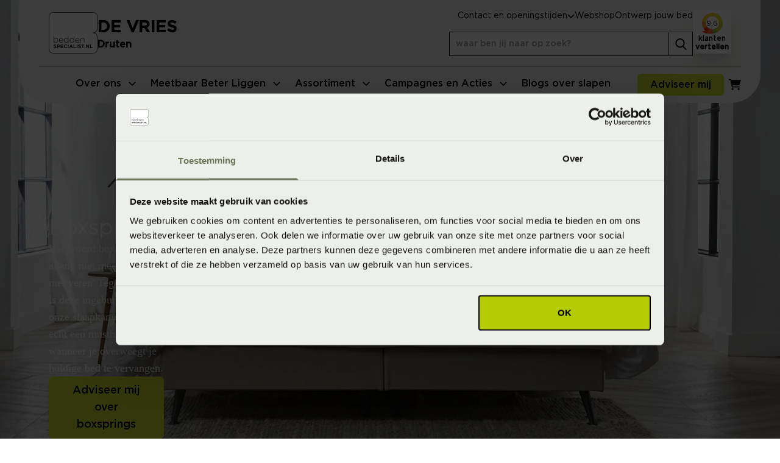

--- FILE ---
content_type: text/html; charset=utf-8
request_url: https://www.beddenspecialist.nl/de-vries/boxsprings/
body_size: 18820
content:
<!DOCTYPE html>
<html lang="nl-nl">
<head>
    
<meta charset="UTF-8">
<meta name="viewport" content="width=device-width, initial-scale=1">
<meta http-equiv="Content-Type" content="text/html; charset=utf-8">
<meta http-equiv="X-UA-Compatible" content="IE=edge">

<!-- Critical resources preconnect -->
    <link rel="preconnect" href="https://api.searchine.net">
    <link rel="preconnect" href="https://cdn.searchine.net">

<title>Een goede Boxspring is essentieel voor een juiste ondersteuning. | Beddenspecialist De Vries Druten</title>
<meta name="description" content="Ontdek onze collectie van hoogwaardige boxsprings voor een perfecte nachtrust. Van luxe tot budgetvriendelijke opties, wij hebben het allemaal in de collectie! | Beddenspecialist De Vries Druten" />
<meta name="robots" content="index, follow" />
<link rel="canonical" href="https://www.beddenspecialist.nl/de-vries/boxsprings/" />

<!-- Social meta tags -->
<meta property="og:title" content="Een goede Boxspring is essentieel voor een juiste ondersteuning. | Beddenspecialist De Vries Druten" />
<meta property="og:description" content="Ontdek onze collectie van hoogwaardige boxsprings voor een perfecte nachtrust. Van luxe tot budgetvriendelijke opties, wij hebben het allemaal in de collectie! | Beddenspecialist De Vries Druten" />
<meta property="og:type" content="website" />
<meta property="og:url" content="https://www.beddenspecialist.nl/de-vries/boxsprings/" />
<meta property="og:image" content="https://www.beddenspecialist.nl/media/k0qdd1i5/beddelicious_galaxy_3.jpg?width=1200&height=630&quality=80&rnd=133918606895300000&rxy=0.5,0.5&ccs=0.1918384038410585,0.0000000000000002333234227227,0.2057107041063195,0&ccl=0.14627818193028888,0.1889878726692592,0.13789072433562666,0.05188546963804965" />
<meta property="og:image:height" content="1200" />
<meta property="og:image:width" content="630" />
<meta property="twitter:image" content="https://www.beddenspecialist.nl/media/k0qdd1i5/beddelicious_galaxy_3.jpg?width=750&height=500&quality=80&rnd=133918606895300000&rxy=0.5,0.5&ccs=0.1918384038410585,0.0000000000000002333234227227,0.2057107041063195,0&ccl=0.14627818193028888,0.1889878726692592,0.13789072433562666,0.05188546963804965" />
<meta name="twitter:card" content="summary" />
<meta name="twitter:title" content="Een goede Boxspring is essentieel voor een juiste ondersteuning. | Beddenspecialist De Vries Druten" />
<meta name="twitter:description" content="Ontdek onze collectie van hoogwaardige boxsprings voor een perfecte nachtrust. Van luxe tot budgetvriendelijke opties, wij hebben het allemaal in de collectie! | Beddenspecialist De Vries Druten" />

<!-- Favicons -->
<link rel="apple-touch-icon" sizes="180x180" href="/apple-touch-icon.png">
<link rel="icon" type="image/png" sizes="32x32" href="/favicon-32x32.png">
<link rel="icon" type="image/png" sizes="16x16" href="/favicon-16x16.png">
<link rel="manifest" href="/site.webmanifest">
<link rel="mask-icon" href="/safari-pinned-tab.svg" color="#5bbad5">
<meta name="msapplication-TileColor" content="#da532c">
<meta name="theme-color" content="#ffffff">

<!-- Fonts preload -->
<link rel="preload" as="font" href="/static/fonts/Gotham-Medium.woff2" type="font/woff2" crossorigin="anonymous" />
<link rel="preload" as="font" href="/static/fonts/Gotham-Thin.woff2" type="font/woff2" crossorigin="anonymous" />
<link rel="preload" as="font" href="/static/fonts/Gotham-Book.woff2" type="font/woff2" crossorigin="anonymous" />

<!-- Preload banner image -->
            <link rel="preload" href="/media/k0qdd1i5/beddelicious_galaxy_3.jpg?quality=80&amp;rnd=133918606895300000&amp;rxy=0.5,0.5&amp;ccs=0.1918384038410585,0.0000000000000002333234227227,0.2057107041063195,0&amp;ccl=0.14627818193028888,0.1889878726692592,0.13789072433562666,0.05188546963804965&width=558&height=420&rmode=crop&format=webp" as="image" media="(max-width: 575px)" fetchpriority="high">
            <link rel="preload" href="/media/k0qdd1i5/beddelicious_galaxy_3.jpg?quality=80&amp;rnd=133918606895300000&amp;rxy=0.5,0.5&amp;ccs=0.1918384038410585,0.0000000000000002333234227227,0.2057107041063195,0&amp;ccl=0.14627818193028888,0.1889878726692592,0.13789072433562666,0.05188546963804965&width=1006&height=750&rmode=crop&format=webp" as="image" media="((min-width: 576px) and (max-width: 1023px))" fetchpriority="high">
            <link rel="preload" href="/media/k0qdd1i5/beddelicious_galaxy_3.jpg?quality=80&amp;rnd=133918606895300000&amp;rxy=0.5,0.5&amp;ccs=0.1918384038410585,0.0000000000000002333234227227,0.2057107041063195,0&amp;ccl=0.14627818193028888,0.1889878726692592,0.13789072433562666,0.05188546963804965&width=1264&height=680&rmode=crop&format=webp" as="image" media="((min-width: 1024px) and (max-width: 1279px))" fetchpriority="high">
            <link rel="preload" href="/media/k0qdd1i5/beddelicious_galaxy_3.jpg?quality=80&amp;rnd=133918606895300000&amp;rxy=0.5,0.5&amp;ccs=0.1918384038410585,0.0000000000000002333234227227,0.2057107041063195,0&amp;ccl=0.14627818193028888,0.1889878726692592,0.13789072433562666,0.05188546963804965&width=1920&height=768&rmode=crop&format=webp" as="image" media="(min-width: 1280px)" fetchpriority="high">

<script src="/static/js/main.js?639014795606328293" defer></script>
<link rel="preload" href="/static/css/main.css?639014795606328293" as="style">
<link rel="stylesheet" href="/static/css/main.css?639014795606328293">

<script>
    window.dataLayer = window.dataLayer || [];
    dataLayer.push({
        'store_name': "De Vries",
        'page_section': "Assortiment",
        'page_type': "CategoryPage",
        'page_url': "/de-vries/boxsprings/",
        'page_name': "Boxsprings",
        'page_path': "/assortiment/boxsprings",
        'utm_campaign': "",
        'utm_source': "",
        'utm_medium': ""
    });
</script>

<!-- Google Tag Manager -->
    <script>
        (function (w, d, s, l, i) {
            w[l] = w[l] || []; w[l].push({
                'gtm.start':
                    new Date().getTime(), event: 'gtm.js'
            }); var f = d.getElementsByTagName(s)[0],
                j = d.createElement(s), dl = l != 'dataLayer' ? '&l=' + l : ''; j.async = true; j.src =
                    'https://www.googletagmanager.com/gtm.js?id=' + i + dl; f.parentNode.insertBefore(j, f);
        })(window, document, 'script', 'dataLayer', 'GTM-58GXSF4');</script>

<!-- Searchine integration -->
    
<script type="application/x-searchine+json">
    {"title":"Een goede Boxspring is essentieel voor een juiste ondersteuning.","description":null,"robots":"index, follow","thumbnail":"https://www.beddenspecialist.nl/media/k0qdd1i5/beddelicious_galaxy_3.jpg?width=200&height=200&quality=80&rnd=133918606895300000&rxy=0.5,0.5&ccs=0.1918384038410585,0.0000000000000002333234227227,0.2057107041063195,0&ccl=0.14627818193028888,0.1889878726692592,0.13789072433562666,0.05188546963804965","customFields":{"Store":"De Vries","Searchine.CustomFields.PageType":"Informatie","Culture":"nl-NL"}}
</script>
    <script type="text/javascript">
        window._sn = window._sn || [];
        window._sn.config = {
            engineid: 'b4dc109e-fcbb-4040-8667-4f4467da1c13',
            apiDomain: 'https://app.searchine.net',
            cdnDomain: 'https://cdn-test.searchine.net',
            debug: false
        };
    </script>

</head>
<body>
            <!-- Google Tag Manager (noscript) -->
        <noscript>
            <iframe src="https://www.googletagmanager.com/ns.html?id=GTM-58GXSF4"
                height="0" width="0" style="display:none;visibility:hidden"></iframe>
        </noscript>
        <!-- End Google Tag Manager (noscript) -->


<div id="navigation" class="relative h-[84px] lg:h-auto lg:fixed inset-x-0 top-0 z-50 font-sans mega-menu-transition"
     x-data="navigation" x-bind="container">
    <nav x-bind="mainNav" class="hidden bg-gray-200 lg:bg-transparent fixed inset-0 lg:inset-auto lg:relative z-20 lg:!flex lg:flex-col ">
        <div class="container p-0 relative lg:hidden">
            <button aria-label="Sluit menu" x-bind="toggle" class="close absolute top-4 right-4 p-2 z-50 text-black rounded-lg hover:bg-attention-50 focus:outline-none focus:ring-2 focus:ring-attention-100">
                <svg class="icon-base">
                    <use href="/static/icons/icons.svg?639014795606328293#close"></use>
                </svg>
            </button>
        </div>
        <div class="overflow-y-auto h-full py-16 px-8 lg:py-0 lg:overflow-y-visible lg:flex lg:flex-col lg:flex lg:flex-col">
            <div class="lg:order-2 bg-gray-200 lg:px-8 lg:w-full 2xl:max-w-[1500px] 2xl:mx-auto lg:sticky lg:top-0 lg:inset-x-0 lg:z-30 lg:rounded-b-6xl mt-16 lg:mt-0"
                 :class="{ 'lg:!rounded-none': isExpanded() }">
                <div class="container p-0 xl:px-4">
                    <div class="lg:flex lg:justify-between lg:items-center lg:justify-start">
                        <div class="mb-6 w-[80%] lg:mb-0 lg:w-full lg:mr-4 xl:mx-8">
                            <ul x-bind="menuList" class="lg:flex lg:justify-center xl:gap-4 m-0">
                                            <li class="flex flex-col lg:border-b-4" x-bind="menuItem" id="menuitem_0" :class="isActive('menuitem_0') ? 'lg:border-attention-500' : 'lg:border-transparent lg:hover:border-attention-500'">
                                                <div class="mega-menu-main">
                                                    <a href="/de-vries/over-ons/" class="mega-menu-main-link lg:!pr-0">Over ons</a>
                                                    <button class="mega-menu-main-button" aria-label="Open menu">
                                                        <svg class="icon-xxs">
                                                            <use href="/static/icons/icons.svg?639014795606328293#chevron-down"></use>
                                                        </svg>
                                                    </button>
                                                </div>
                                                <div class="mega-menu-expand hidden" x-show="isActive('menuitem_0')" x-init="() => { $el.classList.remove('hidden') }">
                                                    <div class="container p-0">
                                                        <div class="mb-5 lg:mb-0 lg:flex lg:gap-4 lg:justify-between lg:border-t-2 lg:border-attention-500 lg:py-4 lg:flex-wrap xl:flex-nowrap">
                                                                <ul class="mb-0 lg:mb-3">
                                                                        <li class="mb-2 lg:mb-0">
                                                                            <a href="/de-vries/over-ons/" class="mega-menu-expand-main-link">Over ons</a>
                                                                        </li>
                                                                        <li class="mb-2 lg:mb-0">
                                                                            <a href="/de-vries/historie/" class="mega-menu-expand-main-link">Historie</a>
                                                                        </li>
                                                                        <li class="mb-2 lg:mb-0">
                                                                            <a href="/de-vries/testkussens/" class="mega-menu-expand-main-link">Testkussens</a>
                                                                        </li>
                                                                        <li class="mb-2 lg:mb-0">
                                                                            <a href="/de-vries/fysiotherapie/" class="mega-menu-expand-main-link">Fysiotherapie</a>
                                                                        </li>
                                                                        <li class="mb-2 lg:mb-0">
                                                                            <a href="/de-vries/maatwerk/" class="mega-menu-expand-main-link">Maatwerk</a>
                                                                        </li>
                                                                        <li class="mb-2 lg:mb-0">
                                                                            <a href="/de-vries/over-ons/ambassadeurs/" class="mega-menu-expand-main-link">Ambassadeurs</a>
                                                                        </li>
                                                                        <li class="mb-2 lg:mb-0">
                                                                            <a href="/de-vries/over-ons/slaapkenniscentrum/" class="mega-menu-expand-main-link">SlaapKennisCentrum</a>
                                                                        </li>
                                                                </ul>
                                                        </div>
                                                    </div>
                                                </div>
                                            </li>
                                            <li class="flex flex-col lg:border-b-4" x-bind="menuItem" id="menuitem_1" :class="isActive('menuitem_1') ? 'lg:border-attention-500' : 'lg:border-transparent lg:hover:border-attention-500'">
                                                <div class="mega-menu-main">
                                                    <a href="/de-vries/meetbaar-beter-liggen/" class="mega-menu-main-link lg:!pr-0">Meetbaar Beter Liggen</a>
                                                    <button class="mega-menu-main-button" aria-label="Open menu">
                                                        <svg class="icon-xxs">
                                                            <use href="/static/icons/icons.svg?639014795606328293#chevron-down"></use>
                                                        </svg>
                                                    </button>
                                                </div>
                                                <div class="mega-menu-expand hidden" x-show="isActive('menuitem_1')" x-init="() => { $el.classList.remove('hidden') }">
                                                    <div class="container p-0">
                                                        <div class="mb-5 lg:mb-0 lg:flex lg:gap-4 lg:justify-between lg:border-t-2 lg:border-attention-500 lg:py-4 lg:flex-wrap xl:flex-nowrap">
                                                                <ul class="mb-0 lg:mb-3">
                                                                        <li class="mb-2 lg:mb-0">
                                                                            <a href="/de-vries/meetbaar-beter-liggen/slaapadvies-op-maat/" class="mega-menu-expand-main-link">Slaapadvies op maat</a>
                                                                                <ul class="hidden lg:block">
                                                                                        <li><a href="/de-vries/meetbaar-beter-liggen/slaapgedrag-thuismeting/" class="mega-menu-expand-link">Slaapgedrag Thuismeting</a></li>
                                                                                        <li><a href="/de-vries/meetbaar-beter-liggen/3d-postuurmeting/" class="mega-menu-expand-link">3D Postuurmeting</a></li>
                                                                                        <li><a href="/de-vries/meetbaar-beter-liggen/slaapfysio/" class="mega-menu-expand-link">Slaapfysio</a></li>
                                                                                        <li><a href="/de-vries/meetbaar-beter-liggen/slaapselfie/" class="mega-menu-expand-link">Slaapselfie</a></li>
                                                                                        <li><a href="/de-vries/meetbaar-beter-liggen/advies-aan-huis/" class="mega-menu-expand-link">Advies aan huis</a></li>
                                                                                        <li><a href="/de-vries/meetbaar-beter-liggen/bedanalyse/" class="mega-menu-expand-link">Bedanalyse</a></li>
                                                                                </ul>
                                                                        </li>
                                                                </ul>
                                                                <ul class="mb-0 lg:mb-3">
                                                                        <li class="mb-2 lg:mb-0">
                                                                            <a href="/de-vries/meetbaar-beter-liggen/online-tools/" class="mega-menu-expand-main-link">Online tools voor een betere nachtrust</a>
                                                                                <ul class="hidden lg:block">
                                                                                        <li><a href="/de-vries/slaapscore/" class="mega-menu-expand-link">Wat is mijn SlaapKwaliteitScore?</a></li>
                                                                                        <li><a href="/de-vries/meetbaar-beter-liggen/welk-matras-past-bij-mij/" class="mega-menu-expand-link">Gebruik de matrassenwijzer</a></li>
                                                                                        <li><a href="/de-vries/ontwerp-jouw-bed/" class="mega-menu-expand-link">Ontwerp jouw bed</a></li>
                                                                                </ul>
                                                                        </li>
                                                                </ul>
                                                                <ul class="mb-0 lg:mb-3">
                                                                        <li class="mb-2 lg:mb-0">
                                                                            <a href="/de-vries/meetbaar-beter-liggen/oplossingen-voor-klachten/" class="mega-menu-expand-main-link">Oplossingen voor klachten</a>
                                                                                <ul class="hidden lg:block">
                                                                                        <li><a href="/de-vries/blogs/4-tips-tegen-nekpijn-na-het-slapen/" class="mega-menu-expand-link">Nekpijn</a></li>
                                                                                        <li><a href="/de-vries/blogs/rugpijn-na-slapen/" class="mega-menu-expand-link">Rugpijn</a></li>
                                                                                        <li><a href="/de-vries/blogs/schouderpijn-na-slapen/" class="mega-menu-expand-link">Schouderklachten</a></li>
                                                                                        <li><a href="/de-vries/blogs/slapende-arm/" class="mega-menu-expand-link">Slapende armen</a></li>
                                                                                        <li><a href="/de-vries/blogs/slaapklimaat/" class="mega-menu-expand-link">Slaapklimaat</a></li>
                                                                                </ul>
                                                                        </li>
                                                                </ul>
                                                                <ul class="mb-0 lg:mb-3">
                                                                </ul>
                                                                <ul class="mb-0 lg:mb-3">
                                                                </ul>
                                                        </div>
                                                    </div>
                                                </div>
                                            </li>
                                            <li class="flex flex-col lg:border-b-4" x-bind="menuItem" id="menuitem_2" :class="isActive('menuitem_2') ? 'lg:border-attention-500' : 'lg:border-transparent lg:hover:border-attention-500'">
                                                <div class="mega-menu-main">
                                                    <a href="/de-vries/assortiment/" class="mega-menu-main-link lg:!pr-0">Assortiment</a>
                                                    <button class="mega-menu-main-button" aria-label="Open menu">
                                                        <svg class="icon-xxs">
                                                            <use href="/static/icons/icons.svg?639014795606328293#chevron-down"></use>
                                                        </svg>
                                                    </button>
                                                </div>
                                                <div class="mega-menu-expand hidden" x-show="isActive('menuitem_2')" x-init="() => { $el.classList.remove('hidden') }">
                                                    <div class="container p-0">
                                                        <div class="mb-5 lg:mb-0 lg:flex lg:gap-4 lg:justify-between lg:border-t-2 lg:border-attention-500 lg:py-4 lg:flex-wrap xl:flex-nowrap">
                                                                <ul class="mb-0 lg:mb-3">
                                                                        <li class="mb-2 lg:mb-0">
                                                                            <a href="/de-vries/boxsprings/" class="mega-menu-expand-main-link">Boxsprings</a>
                                                                                <ul class="hidden lg:block">
                                                                                        <li><a href="/de-vries/elektrisch-verstelbare-boxsprings/" class="mega-menu-expand-link">Elektrisch verstelbare boxsprings</a></li>
                                                                                        <li><a href="/de-vries/instelbare-boxsprings/" class="mega-menu-expand-link">Instelbare boxsprings</a></li>
                                                                                        <li><a href="/de-vries/vlakke-boxsprings/" class="mega-menu-expand-link">Vlakke boxsprings</a></li>
                                                                                        <li><a href="/de-vries/hoog-laag-boxsprings/" class="mega-menu-expand-link">Hoog laag boxsprings</a></li>
                                                                                        <li><a href="/de-vries/ontwerp-jouw-bed/" class="mega-menu-expand-link">Ontwerp jouw bed</a></li>
                                                                                </ul>
                                                                        </li>
                                                                        <li class="mb-2 lg:mb-0">
                                                                            <a href="/de-vries/ledikanten/" class="mega-menu-expand-main-link">Ledikanten</a>
                                                                                <ul class="hidden lg:block">
                                                                                        <li><a href="/de-vries/bedden-met-opbergruimte/" class="mega-menu-expand-link">Bedden met opbergruimte</a></li>
                                                                                        <li><a href="/de-vries/gestoffeerde-bedden/" class="mega-menu-expand-link">Gestoffeerde bedden</a></li>
                                                                                        <li><a href="/de-vries/houten-bedden/" class="mega-menu-expand-link">Houten bedden</a></li>
                                                                                </ul>
                                                                        </li>
                                                                </ul>
                                                                <ul class="mb-0 lg:mb-3">
                                                                        <li class="mb-2 lg:mb-0">
                                                                            <a href="/de-vries/matrassen/" class="mega-menu-expand-main-link">Matrassen</a>
                                                                                <ul class="hidden lg:block">
                                                                                        <li><a href="/de-vries/natuurlatex-matrassen/" class="mega-menu-expand-link">Natuurlatex matrassen</a></li>
                                                                                        <li><a href="/de-vries/pocketvering-matrassen/" class="mega-menu-expand-link">Pocketvering matrassen</a></li>
                                                                                        <li><a href="/de-vries/koudschuim-matrassen/" class="mega-menu-expand-link">Koudschuim matrassen</a></li>
                                                                                        <li><a href="/de-vries/instelbare-matrassen/" class="mega-menu-expand-link">Instelbare matrassen</a></li>
                                                                                        <li><a href="/de-vries/latex-matrassen/" class="mega-menu-expand-link">Latex matrassen</a></li>
                                                                                        <li><a href="/de-vries/traagschuim-matrassen/" class="mega-menu-expand-link">Traagschuim matrassen</a></li>
                                                                                        <li><a href="/de-vries/topmatrassen/" class="mega-menu-expand-link">Topmatrassen</a></li>
                                                                                </ul>
                                                                        </li>
                                                                </ul>
                                                                <ul class="mb-0 lg:mb-3">
                                                                        <li class="mb-2 lg:mb-0">
                                                                            <a href="/de-vries/bedbodems/" class="mega-menu-expand-main-link">Bedbodems</a>
                                                                                <ul class="hidden lg:block">
                                                                                        <li><a href="/de-vries/boxsprings/" class="mega-menu-expand-link">Boxsprings</a></li>
                                                                                        <li><a href="/de-vries/instelbare-bodems/" class="mega-menu-expand-link">Instelbare bodems</a></li>
                                                                                        <li><a href="/de-vries/lattenbodems/" class="mega-menu-expand-link">Lattenbodems</a></li>
                                                                                </ul>
                                                                        </li>
                                                                        <li class="mb-2 lg:mb-0">
                                                                            <a href="/de-vries/beddengoed/" class="mega-menu-expand-main-link">Beddengoed</a>
                                                                                <ul class="hidden lg:block">
                                                                                        <li><a href="/de-vries/hoeslakens/" class="mega-menu-expand-link">Hoeslakens</a></li>
                                                                                        <li><a href="/de-vries/dekbedovertrekken/" class="mega-menu-expand-link">Dekbedovertrekken</a></li>
                                                                                        <li><a href="/de-vries/matrasbeschermers/" class="mega-menu-expand-link">Matrasbeschermers</a></li>
                                                                                        <li><a href="/de-vries/kussenslopen/" class="mega-menu-expand-link">Kussenslopen</a></li>
                                                                                </ul>
                                                                        </li>
                                                                </ul>
                                                                <ul class="mb-0 lg:mb-3">
                                                                        <li class="mb-2 lg:mb-0">
                                                                            <a href="/de-vries/dekbedden/" class="mega-menu-expand-main-link">Dekbedden</a>
                                                                        </li>
                                                                        <li class="mb-2 lg:mb-0">
                                                                            <a href="/de-vries/kussens/" class="mega-menu-expand-main-link">Kussens</a>
                                                                        </li>
                                                                        <li class="mb-2 lg:mb-0">
                                                                            <a href="/de-vries/badtextiel/" class="mega-menu-expand-main-link">Badtextiel</a>
                                                                        </li>
                                                                        <li class="mb-2 lg:mb-0">
                                                                            <a href="/de-vries/accessoires/" class="mega-menu-expand-main-link">Accessoires</a>
                                                                        </li>
                                                                </ul>
                                                                <ul class="mb-0 lg:mb-3">
                                                                        <li class="mb-2 lg:mb-0">
                                                                            <a href="/de-vries/merken/" class="mega-menu-expand-main-link">Onze merken</a>
                                                                                <ul class="hidden lg:block">
                                                                                        <li><a href="/de-vries/merken/beddelicious/" class="mega-menu-expand-link">Beddelicious</a></li>
                                                                                        <li><a href="/de-vries/merken/ledorm/" class="mega-menu-expand-link">LeDorm</a></li>
                                                                                        <li><a href="/de-vries/merken/slp-collection/" class="mega-menu-expand-link">SLP Collection</a></li>
                                                                                        <li><a href="/de-vries/merken/roewa/" class="mega-menu-expand-link">R&#xF6;wa</a></li>
                                                                                        <li><a href="/de-vries/merken/hasena/" class="mega-menu-expand-link">Hasena</a></li>
                                                                                        <li><a href="/de-vries/merken/vandyck/" class="mega-menu-expand-link">Vandyck</a></li>
                                                                                        <li><a href="/de-vries/merken/" class="mega-menu-expand-link">Bekijk alle merken</a></li>
                                                                                </ul>
                                                                        </li>
                                                                </ul>
                                                        </div>
                                                    </div>
                                                </div>
                                            </li>
                                            <li class="flex flex-col lg:border-b-4" x-bind="menuItem" id="menuitem_3" :class="isActive('menuitem_3') ? 'lg:border-attention-500' : 'lg:border-transparent lg:hover:border-attention-500'">
                                                <div class="mega-menu-main">
                                                    <a href="/de-vries/campagnes-en-acties/" class="mega-menu-main-link lg:!pr-0">Campagnes en Acties</a>
                                                    <button class="mega-menu-main-button" aria-label="Open menu">
                                                        <svg class="icon-xxs">
                                                            <use href="/static/icons/icons.svg?639014795606328293#chevron-down"></use>
                                                        </svg>
                                                    </button>
                                                </div>
                                                <div class="mega-menu-expand hidden" x-show="isActive('menuitem_3')" x-init="() => { $el.classList.remove('hidden') }">
                                                    <div class="container p-0">
                                                        <div class="mb-5 lg:mb-0 lg:flex lg:gap-4 lg:justify-between lg:border-t-2 lg:border-attention-500 lg:py-4 lg:flex-wrap xl:flex-nowrap">
                                                                <ul class="mb-0 lg:mb-3">
                                                                        <li class="mb-2 lg:mb-0">
                                                                            <a href="/de-vries/outlet/" class="mega-menu-expand-main-link">Outlet</a>
                                                                        </li>
                                                                        <li class="mb-2 lg:mb-0">
                                                                            <a href="/de-vries/webshop-sale/" class="mega-menu-expand-main-link">Webshop Sale</a>
                                                                        </li>
                                                                        <li class="mb-2 lg:mb-0">
                                                                            <a href="/de-vries/folders-brochures/" class="mega-menu-expand-main-link">Folders &amp; Brochures</a>
                                                                        </li>
                                                                </ul>
                                                                <ul class="mb-0 lg:mb-3">
                                                                </ul>
                                                        </div>
                                                    </div>
                                                </div>
                                            </li>
                                            <li class=" lg:border-b-4 lg:border-transparent lg:hover:border-attention-500"><div class="mega-menu-main"><a href="/de-vries/blogs/" class="mega-menu-main-link">Blogs over slapen</a></div></li>
                            </ul>
                        </div>
                        <div>
                            <ul class="flex gap-4 mb-6 lg:mb-0">
                                    <li class="flex">
                                        
        <button class="block max-w-[175px] text-ellipsis overflow-hidden whitespace-nowrap button-attention" title="Adviseer mij" x-data="ajax()" x-bind="trigger" x-on:click="$dispatch('slideover-open')" data-href="/de-vries/render-component?RefId=1572&PageId=b44d9694-21bd-4554-bf46-7223b0e56f01&cn=ConversionFlow" data-target="#slideOverPlaceholder" data-track-action='Clicked' data-track-category='Appointment' data-track-event='click' data-track-label='General' data-track-value='0' data-track-datalayer='null'>
            Adviseer mij
        </button>

                                    </li>
                                <li class="hidden lg:flex">
                                    
<a href="/de-vries/winkelwagen/" class=" cart relative inline-flex items-center p-2 text-sm text-black rounded-lg hover:bg-attention-50 focus:outline-none focus:ring-2 focus:ring-attention-100">
    <span class="sr-only">Winkelwagen</span>
    <span class="absolute bottom-0 right-0 rounded-full leading-5 tracking-tighter w-5 h-5 text-xs flex justify-center content-center bg-info-default "
          x-data="shoppingCartIcon(0, ['ajax:afterFetch', 'productDetail:afterFetch'], 'sleeptrade.cart')"
          x-show="itemCount > 0" x-text="itemCount"></span>
    <svg class="icon-sm shrink-0">
        <use href="/static/icons/icons.svg?639014795606328293#shopping-cart"></use>
    </svg>
</a>
                                </li>
                            </ul>
                        </div>
                    </div>
                </div>
            </div>
            <div class="lg:order-1  bg-gray-200 lg:px-8 lg:w-full 2xl:max-w-[1500px] 2xl:mx-auto lg:relative z-40">
                <div class="container p-0 lg:p-4 lg:border-attention-500 lg:border-b">
                    <div class="flex justify-between items-center">
                        <a href="/de-vries/" class="logo hidden lg:flex gap-4">
                            <img width="80" height="68" src="/static/images/beddenspecialist.svg" alt="beddenspecialist.nl" class="w-[80px]" />
                                <span class="flex flex-col justify-end pb-[3px]">
                                    <span class="font-sans font-bold uppercase lg:text-[1.25rem] lg:leading-7 xl:text-[1.7rem] xl:leading-8">De Vries</span>
                                    <span class="font-sans font-bold">Druten</span>
                                </span>
                        </a>
                        <div class="flex flex-col items-start lg:flex-row lg:gap-8 xl:gap-16">
                            <div class="lg:flex lg:flex-col">
                                    <ul class="m-0 lg:gap-8 lg:flex lg:justify-end">
                                        <li x-data="openingHours()" class="relative mb-6 lg:mb-0 text-sm">
                                            <button x-bind="togglePanel" class="js--toggle-button button font-base lg:rounded-none lg:p-0 lg:text-sm lg:border-0 lg:!bg-transparent lg:!text-black">
                                                <span>Contact en openingstijden</span>
                                                <svg class="icon-base lg:hidden">
                                                    <use href="/static/icons/icons.svg?639014795606328293#arrow-right-long"></use>
                                                </svg>
                                                <svg x-bind="toggleArrow" class="hidden icon-xxs transition-transform lg:block">
                                                    <use href="/static/icons/icons.svg?639014795606328293#chevron-down"></use>
                                                </svg>
                                            </button>
                                            <div x-bind="toggleVisibility" class="hidden js--toggle-panel p-4 lg:p-8 bg-gray-200 font-serif text-base fixed z-50 inset-0 lg:left-auto lg:right-auto lg:bottom-auto lg:top-[80px] lg:w-[600px] lg:rounded-b-6xl lg:drop-shadow-xl lg:bg-white">
                                                <button x-on:click="closePanel()" class="absolute right-6 top-6 lg:hidden">
                                                    <svg class="icon-base">
                                                        <use href="/static/icons/icons.svg?639014795606328293#close"></use>
                                                    </svg>
                                                </button>
                                                <div>
        <div class="w-full">
            <div class="h4 uppercase m-0">De Vries</div>
            <p class="relative inline-block after:flex after:h-0 after:w-4/5 after:border after:border-attention-500">Druten</p>
        </div>
        <div class="md:flex md:justify-between md:gap-4">
            <div class="pb-5 border-b-2 border-attention-500 md:pb-0 md:border-0">
                <p class="m-0">
                    Markt 1C<br />
                    6651 BC Druten
                </p>
                    <a class="block" href="tel:0487-525978" data-track-action='Converted' data-track-category='Call' data-track-event='click' data-track-label='0487-525978' data-track-value='0' data-track-datalayer='null'>
                        <span>T:</span>
                        <span class="underline">0487-525978</span>
                    </a>
                    <a class="block" href="mailto:devries@beddenspecialist.nl" data-track-action='Converted' data-track-category='Mail' data-track-event='click' data-track-label='devries@beddenspecialist.nl' data-track-value='0' data-track-datalayer='null'>
                        <span>E:</span>
                        <span class="underline">devries@beddenspecialist.nl</span>
                    </a>
                <div class="flex gap-3 mt-3 mb-5">
                        <button x-data="ajax()" x-bind="trigger" x-on:click="$dispatch('slideover-open')" data-href="/de-vries/render-component?RefId=5337&PageId=b44d9694-21bd-4554-bf46-7223b0e56f01&cn=ConversionFlow" data-target="#slideOverPlaceholder" data-track-action='Clicked' data-track-category='Contact' data-track-event='click' data-track-label='General' data-track-value='0' data-track-datalayer='null' title="Neem contact met ons op"
                        class="flex w-16 h-16 flex-col justify-center items-center bg-gray-200 text-attention-500 block">
                            <svg class="icon-sm">
                                <use href="/static/icons/icons.svg?639014795606328293#envelope"></use>
                            </svg>
                            Contact
                        </button>
                        <a data-track-action='Converted' data-track-category='Call' data-track-event='click' data-track-label='0487-525978' data-track-value='0' data-track-datalayer='null' href="tel:0487-525978" class="flex w-16 h-16 flex-col justify-center items-center bg-gray-200 text-attention-500 block">
                            <svg class="icon-sm">
                                <use href="/static/icons/icons.svg?639014795606328293#phone"></use>
                            </svg>
                            Bel ons
                        </a>
                        <a data-track-action='Converted' data-track-category='Route' data-track-event='click' data-track-label='' data-track-value='0' data-track-datalayer='null' href="https://www.google.com/maps/dir//De&#x2B;Vries%2cMarkt&#x2B;1C%2c6651&#x2B;BC%2cDruten" target="_blank" class="flex w-16 h-16 flex-col justify-center items-center bg-gray-200 text-attention-500 block">
                            <svg class="icon-sm">
                                <use href="/static/icons/icons.svg?639014795606328293#map-pin"></use>
                            </svg>
                            Route
                        </a>
                </div>
                <ul class="arrow-list text-sm">
                    <li class="!mb-0">
                        <a href="/de-vries/winkels/" target="" class="underline">Bekijk alle winkels</a>
                    </li>
                    <li class="!mb-0">
                        <a href="/" target="" class="underline">
                            Ga naar homepage beddenspecialist.nl
                        </a>
                    </li>
                </ul>
            </div>
            <div class="shrink-0 mt-5 md:mt-0">
                <div class="py-4 px-4 bg-primary-100">Buiten openingstijden open op afspraak.</div>
                <div class="py-4 px-4 bg-primary-50 rounded-b-3xl">
                        <div>
                            <span class="inline-block w-28">Maandag</span>
                                <span>Gesloten</span>
                        </div>
                        <div>
                            <span class="inline-block w-28">Dinsdag</span>
                                    <span>9:30 - 18:00</span>
                        </div>
                        <div>
                            <span class="inline-block w-28">Woensdag</span>
                                    <span>9:30 - 18:00</span>
                        </div>
                        <div>
                            <span class="inline-block w-28">Donderdag</span>
                                    <span>9:30 - 18:00</span>
                        </div>
                        <div>
                            <span class="inline-block w-28">Vrijdag</span>
                                    <span>9:30 - 20:00</span>
                        </div>
                        <div>
                            <span class="inline-block w-28">Zaterdag</span>
                                    <span>9:30 - 17:00</span>
                        </div>
                        <div>
                            <span class="inline-block w-28">Zondag</span>
                                <span>Gesloten</span>
                        </div>
                </div>
            </div>
        </div>
</div>
                                            </div>
                                        </li>
                                            <li class="mb-2 lg:mb-0 text-sm">
                                                <a href="/de-vries/webshop/" class="font-base">
                                                    Webshop
                                                </a>
                                            </li>
                                            <li class="mb-2 lg:mb-0 text-sm">
                                                <a href="/de-vries/ontwerp-jouw-bed/" class="font-base">
                                                    Ontwerp jouw bed
                                                </a>
                                            </li>
                                    </ul>
                                    <div id="snsearch" class="snsearch hidden lg:block lg:mt-4 px-8 lg:px-0 h-[40px]" style="width: 100%;">
                                        <form class="searchform container p-0" novalidate="novalidate" action="/de-vries/zoeken/" method="get" autocomplete="off"></form>
                                    </div>
                            </div>
                                <a class="transition-colors sm:hidden lg:block hover:text-attention-100" target="_blank" href="https://www.klantenvertellen.nl/reviews/1066795/beddenspecialist_de_vries_druten">
                                    <div class="bg-white shadow-xl flex flex-col items-center gap-1 p-1">
                                        <div class="relative">
                                            <img src="/static/images/rating-background.svg" class="shrink-0 w-9 h-9" alt="Klanten beoordelen de Beddenspecialist met een 9,6">
                                            <span class="absolute top-0 bottom-0 left-0 right-0 flex justify-center items-center font-base text-xs">9,6</span>
                                        </div>
                                        <div class="text-xs text-center w-min leading-[14px]">
                                            klanten
                                            <strong>vertellen</strong>
                                        </div>
                                    </div>
                                </a>
                        </div>
                    </div>
                </div>
            </div>
        </div>
    </nav>
    <div class="h-[84px] lg:hidden"></div>
    <nav id="mobileNav" class="h-[84px] bg-gray-200 fixed inset-x-0 top-0 lg:hidden z-10">
        <div class="container p-4">
            <div class="flex justify-between items-center">
                <a href="/de-vries/" class="logo flex gap-3">
                    <img width="60" height="50" src="/static/images/beddenspecialist.svg" alt="beddenspecialist.nl" class="w-[60px]" />
                        <span class="flex flex-col justify-end pb-[2px]">
                            <span class="font-sans font-bold uppercase leading-5 sm:text-xl">De Vries</span>
                            <span class="font-sans font-bold text-sm">Druten</span>
                        </span>
                </a>
                <div>
                    <ul class="flex gap-2 m-0">
                            <li class="shrink-0 hidden sm:block">
                                <a class="p-0.5 flex items-center gap-2 rounded-lg hover:bg-attention-50 focus:outline-none focus:ring-2 focus:ring-attention-100 group" target="_blank" href="https://www.klantenvertellen.nl/reviews/1066795/beddenspecialist_de_vries_druten">
                                    <div class="relative">
                                        <img src="/static/images/rating-background.svg" class="shrink-0 w-9 h-9 relative z-10" alt="Klanten beoordelen de Beddenspecialist met een 9,6">
                                        <span class="absolute top-0 bottom-0 left-0 right-0 flex justify-center items-center font-base text-xs bg-white m-1 rounded-full">9,6</span>
                                    </div>
                                    <div class="text-xs w-min leading-[14px]">
                                        klanten
                                        <strong>vertellen</strong>
                                    </div>
                                </a>
                            </li>
                        <li>
                            
<a href="/de-vries/winkelwagen/" class="h-full w-[40px] cart relative inline-flex items-center p-2 text-sm text-black rounded-lg hover:bg-attention-50 focus:outline-none focus:ring-2 focus:ring-attention-100">
    <span class="sr-only">Winkelwagen</span>
    <span class="absolute bottom-0 right-0 rounded-full leading-5 tracking-tighter w-5 h-5 text-xs flex justify-center content-center bg-info-default "
          x-data="shoppingCartIcon(0, ['ajax:afterFetch', 'productDetail:afterFetch'], 'sleeptrade.cart')"
          x-show="itemCount > 0" x-text="itemCount"></span>
    <svg class="icon-sm shrink-0">
        <use href="/static/icons/icons.svg?639014795606328293#shopping-cart"></use>
    </svg>
</a>
                        </li>
                        <li>
                            <button x-bind="toggle"
                                    type="button"
                                    aria-label="Open menu"
                                    class="hamburger inline-flex items-center p-2 text-sm text-black rounded-lg hover:bg-attention-50 focus:outline-none focus:ring-2 focus:ring-attention-100">
                                <svg class="icon-base">
                                    <use href="/static/icons/icons.svg?639014795606328293#hamburger"></use>
                                </svg>
                            </button>
                        </li>
                    </ul>
                </div>
            </div>
        </div>
    </nav>
</div>
<div class="detail-banner relative z-20">
        <img class="relative aspect-4/3 w-full block object-cover bg-gray-50 mx-auto lg:h-[680px] xl:h-[768px] 2xl:max-w-[1920px]"
             fetchpriority="high"
             srcset="/media/k0qdd1i5/beddelicious_galaxy_3.jpg?quality=80&amp;rnd=133918606895300000&amp;rxy=0.5,0.5&amp;ccs=0.1918384038410585,0.0000000000000002333234227227,0.2057107041063195,0&amp;ccl=0.14627818193028888,0.1889878726692592,0.13789072433562666,0.05188546963804965&amp;width=558&amp;height=420&amp;rmode=crop&amp;format=webp 558w, /media/k0qdd1i5/beddelicious_galaxy_3.jpg?quality=80&amp;rnd=133918606895300000&amp;rxy=0.5,0.5&amp;ccs=0.1918384038410585,0.0000000000000002333234227227,0.2057107041063195,0&amp;ccl=0.14627818193028888,0.1889878726692592,0.13789072433562666,0.05188546963804965&amp;width=1006&amp;height=750&amp;rmode=crop&amp;format=webp 1006w, /media/k0qdd1i5/beddelicious_galaxy_3.jpg?quality=80&amp;rnd=133918606895300000&amp;rxy=0.5,0.5&amp;ccs=0.1918384038410585,0.0000000000000002333234227227,0.2057107041063195,0&amp;ccl=0.14627818193028888,0.1889878726692592,0.13789072433562666,0.05188546963804965&amp;width=1264&amp;height=680&amp;rmode=crop&amp;format=webp 1264w, /media/k0qdd1i5/beddelicious_galaxy_3.jpg?quality=80&amp;rnd=133918606895300000&amp;rxy=0.5,0.5&amp;ccs=0.1918384038410585,0.0000000000000002333234227227,0.2057107041063195,0&amp;ccl=0.14627818193028888,0.1889878726692592,0.13789072433562666,0.05188546963804965&amp;width=1920&amp;height=768&amp;rmode=crop&amp;format=webp 1280w"
             sizes="(max-width: 575px) 558px, ((min-width: 576px) and (max-width: 1023px)) 1006px, ((min-width: 1024px) and (max-width: 1279px)) 1264px, (min-width: 1280px) 1280px"
             src="/media/k0qdd1i5/beddelicious_galaxy_3.jpg?quality=80&amp;rnd=133918606895300000&amp;rxy=0.5,0.5&amp;ccs=0.1918384038410585,0.0000000000000002333234227227,0.2057107041063195,0&amp;ccl=0.14627818193028888,0.1889878726692592,0.13789072433562666,0.05188546963804965&width=1920&height=768&rmode=crop&format=webp"
             alt="Beddelicious Galaxy 3" />

        <div class="2xl:max-w-[1500px] mx-auto relative">
            <div class="relative z-20 lg:absolute lg:inset-0 mx-2 lg:mt-auto lg:mx-8 lg:flex lg:justify-end">
                <div class="-mt-8 lg:mt-0 relative lg:max-w-xl lg:absolute lg:bottom-0 lg:left-0">
                    <div class="bg-attention-500 lg:opacity-80 absolute inset-0 z-10 rounded-3xl rounded-bl-none lg:rounded-none lg:rounded-tr-6xl  shadow-subtle"></div>
                    <div class="container py-8 lg:p-12 relative z-20 text-white flex flex-col items-start gap-4 lg:gap-6">
                            <h1 class="remove-line !m-0 font-heading text-3xl lg:text-4xl font-medium tracking-tight">Boxsprings</h1>
                            <p class="text-lg m-0">Het woord boxspring is allang niet meer een &#x27;box met veren&#x27;  Tegenwoordig is deze ingeburgerd in onze slaapkamer en is het echt een musthave wanneer je overweegt je huidige bed te vervangen. &#xA;</p>
                        
        <button class="mt-auto py-2 px-4 md:px-8 lg:text-lg shadow button-attention" title="Adviseer mij over boxsprings" x-data="ajax()" x-bind="trigger" x-on:click="$dispatch('slideover-open')" data-href="/de-vries/render-component?RefId=1572&PageId=b44d9694-21bd-4554-bf46-7223b0e56f01&cn=ConversionFlow" data-target="#slideOverPlaceholder" data-track-action='Clicked' data-track-category='Appointment' data-track-event='click' data-track-label='General' data-track-value='0' data-track-datalayer='null'>
            Adviseer mij over boxsprings
        </button>

                    </div>
                </div>
            </div>
        </div>
</div>

<div x-data="anchorNavigation">
    <div x-bind="placeholder"></div>
    <div class="lg:mx-8 lg:rounded-b-6xl font-sans top-0 left-0 top-0 right-0 bg-gray-200 z-40 2xl:max-w-[1500px] 2xl:mx-auto" x-bind="anchor">
        <div class="bg-gray-50 lg:rounded-b-6xl p-4 lg:px-8 lg:py-6">
            <div class="container">
                <button class="flex items-center lg:hidden" x-bind="toggle">
                    <span class="text-sm pr-4">Snel naar </span>
                    <svg :class="{ 'rotate-180': open }" class="icon-xxs transition-transform">
                        <use href="/static/icons/icons.svg?639014795606328293#chevron-down"></use>
                    </svg>
                </button>
                <ul x-show="open" x-cloak class="lg:!flex gap-8 m-0">
                        <li class="text-sm mt-2 lg:mt-0"><a x-bind="link" href="#referentie-producten">Producten</a></li>
                        <li class="text-sm mt-2 lg:mt-0"><a x-bind="link" href="#referentie-onze-boxsprings">Onze boxsprings</a></li>
                        <li class="text-sm mt-2 lg:mt-0"><a x-bind="link" href="#referentie-type-boxsprings">Type boxsprings</a></li>
                        <li class="text-sm mt-2 lg:mt-0"><a x-bind="link" href="#referentie-voordelen">Voordelen</a></li>
                </ul>
            </div>
        </div>
    </div>
</div>

    

<div class="content-wrapper overflow-x-hidden js--index-navigation">
                    <section id="referentie-producten" class="content-row bg-blank">
            <div class="container relative">
                <form x-data="ajax('/de-vries/render-component?PageId=b44d9694-21bd-4554-bf46-7223b0e56f01&CategoryId=aa5b5250-2636-45ba-9780-b630f1e7a647&cn=ProductOverview', true)" x-bind="form" action="/de-vries/render-component?PageId=b44d9694-21bd-4554-bf46-7223b0e56f01&CategoryId=aa5b5250-2636-45ba-9780-b630f1e7a647&cn=ProductOverview" method="post"></form>
            </div>
        </section>


<section class="content-row bg-cta !py-6 md:!py-8 bg-blank">
    <div class="container relative before:top-4 before:-bottom-6 before:left-auto before:right-12 before:block before:absolute before:border before:rounded-3xl before:w-[150%] before:border-primary-200 before:pointer-events-none">
        <div class="relative z-30 lg:max-w-3xl lg:mx-auto">
            <div class="umbraco-rte max-w-[calc(100%-75px)] lg:max-w-none">
                    <div class="h2 mt-0 remove-line inline-block px-2 -mx-2 md:px-4 md:-mx-4 bg-white">Ontwerp je eigen droombed</div>
                    <p>Droom jij ook van het perfecte bed dat niet alleen super comfortabel is, maar ook helemaal past bij jouw eigen stijl? Bij onze beddenspecialist heb je nu de kans om je eigen droombed te ontwerpen!</p>
            </div>
            <div class="mt-4">
                
        <a title="Start met ontwerpen" class=" button"  href="/de-vries/ontwerp-jouw-bed/" target="_self"  >
            Start met ontwerpen
        </a>

            </div>
        </div>
    </div>
</section>        

    <section id="referentie-onze-boxsprings" class="content-row bg-tertiary-50 bg-light">
        <div class="container">
            <div class="max-w-3xl mx-auto">
                <div class="umbraco-rte"><h2>De beste boxsprings voor de beste nachtrust</h2>
<p>Als we de term 'boxspring' gebruiken dan wordt hier doorgaans een totaal bed mee bedoeld (bodem, matrassen, hoofdbord en poten) die extra comfortabel en luxe is en uitstraalt. Officieel is de 'boxspring' de basis van een set. Het deel waar de poten onder bevestigd worden. Het onderstel als het ware. Daar bovenop komen de matrassen. Wanneer deze twee goed op elkaar zijn afgesteld, heb je een slaapoplossing die perfect aansluit op jouw lijf en slaaphouding.</p>
<p><strong>Wist je dat:</strong><br />Er veel verschil zit in de kwaliteit van boxsprings? Bij ons zal een boxspring altijd iets extra's toevoegen doordat de box gevuld is met luxe, comfortabele pocketveren en/of bijvoorbeeld latex. Alleen een houten bak met poten zal je bij ons niet vinden.</p></div>
                
            </div>
        </div>
    </section>
<section id="referentie-type-boxsprings" class="content-row bg-blank">
    <div  class="container grid md:grid-cols-2 gap-y-4 gap-x-10">
        <div class="w-full max-w-3xl mx-auto md:order-2">
            <div class="umbraco-rte">
<h2>Type boxsprings</h2>
<p>Standaard is een boxspring vlak met een voor gedefinieerd verenpakket met een keuze in diverse comfort niveaus, kwaliteiten, hoofd- en voetborden, pootjes en meubelstoffen. </p>
<p>Naast het comfort kan je bij een boxspring ook kiezen voor de volgende varianten:</p>
<p><strong>Elektrische boxspring:</strong> kies je voor het comfort van een elektrische boxspring dan profiteer je van het gemak van comfortabel lezen of tv kijken in bed, eenvoudig het bed opmaken, een comfortabele slaappositie vinden of goed onder het bed kunnen schoonmaken. </p>
<p> </p>            </div>
            
        </div>
            <div class="image-border image-border--left md:order-1 ">
                    <div class="relative rounded-3xl lg:rounded-6xl rounded-br-none lg:rounded-br-none aspect-4/3 shadow-subtle overflow-hidden z-10">
                        <img loading="lazy" width="576" height="324" x-data="imageresponsive('/media/pzxgmhd1/_z7a1666.jpg?quality=80&amp;rnd=133196482022200000&amp;rxy=0.5,0.5')" x-bind="image" alt="" data-alt="model_2021_Z7A1666" class="block bg-gray-50 w-full h-full object-cover transition-transform lg:group-hover:scale-105" />
                    </div>
            </div>
    </div>
</section>
    <section class="content-row bg-tertiary-50 bg-light">
        <div class="container">
            <div class="max-w-3xl mx-auto">
                <div class="umbraco-rte"><h2 data-start="409" data-end="461">Wat maakt een boxspring zo comfortabel?</h2>
<p data-start="463" data-end="850">Een boxspring biedt een unieke combinatie van comfort, ondersteuning en luxe uitstraling. Waar een traditioneel bed bestaat uit een lattenbodem en matras, is een boxspring opgebouwd uit meerdere lagen: een verende box (de basis), een matras en vaak een topmatras. Die opbouw zorgt voor een uitstekende drukverdeling en ventilatie, waardoor je lichaam ’s nachts optimaal kan herstellen.</p>
<p data-start="852" data-end="1204">Bij Beddenspecialist De Vries vind je boxsprings in alle maten en stijlen. Kies uit eenpersoons- of tweepersoonsboxsprings, elektrisch verstelbare uitvoeringen of complete boxspringcombinaties met hoofdbord en opbergruimte. Wij werken uitsluitend met kwaliteitsmerken en materialen die jarenlang slaapcomfort garanderen.</p>
<p data-start="1206" data-end="1519">Twijfel je welke boxspring bij jou past? Let bij je keuze op de stevigheid van de matras, de hoogte van het bed en het type topmatras dat aansluit bij jouw slaaphouding. Onze specialisten helpen je graag met persoonlijk advies, zodat jij elke nacht geniet van de juiste ondersteuning en een heerlijke nachtrust.</p></div>
                
            </div>
        </div>
    </section>

    <section class="content-row bg-blank">
        <div class="container">
            <div class="max-w-3xl mx-auto">
                <div class="umbraco-rte"><h2>Instelbare en inzetboxspring: verschillen en voordelen</h2>
<p><strong>Instelbare boxspring:</strong> een standaard boxspring heeft een niet verwisselbare kern van pocket- of bonellveren. Bij een instelbare boxspring kan je iedere zone afzonderlijk indelen, waardoor de boxspring nog beter bij jou past.</p>
<p><strong>Inzet boxspring</strong>: een inzet boxspring is bedoeld om te plaatsen in een ledikant. Je kunt hier kiezen voor een vlakke of een elektrisch verstelbare boxspring. Zo heb je het comfort van een boxspring met de uitstraling van een mooi (houten) ledikant.</p></div>
                
            </div>
        </div>
    </section>
<section id="referentie-voordelen" class="content-row bg-tertiary-50 bg-light">
    <div  class="container grid md:grid-cols-2 gap-y-4 gap-x-10">
        <div class="w-full max-w-3xl mx-auto">
            <div class="umbraco-rte">
<h2>Voordelen van onze boxsprings</h2>
<ul>
<li>Instelbaar op persoonlijke wensen</li>
<li>Diverse hoogtes en hardheden</li>
<li>Extra ontspanningsmogelijkheden</li>
<li>Boxspring kan eventueel worden uitgevoerd met massagefunctie</li>
<li>Combineren met matras voor extra ondersteuning</li>
<li>Makkelijk op te maken</li>
<li>Uitstekende veerkracht en comfortabel</li>
<li>Aan te kleden met bijpassend hoofd- en/of voetbord</li>
<li>Goede vocht- en luchtregulering</li>
<li>Ergonomisch verantwoord slaapsysteem</li>
<li>Lange levensduur en daardoor duurzaam</li>
<li>Boxsprings zijn leverbaar tot wel 2.40 meter lang!</li>
</ul>            </div>
            
        </div>

            <div class="image-border ">
                    <div class="relative rounded-3xl lg:rounded-6xl rounded-bl-none lg:rounded-bl-none aspect-4/3 shadow-subtle overflow-hidden z-10">
                        <img loading="lazy" width="576" height="324" x-data="imageresponsive('/media/lzshpiv4/_z7a1682.jpg?rxy=0.5064562410329986,0.6018681361628953&amp;quality=80&amp;rnd=133371096959700000&amp;ccl=0,0.4085505415106463,0,0.15636261912742141&amp;ccw=0,0.45247316416158806,0,0.22121170631696266')" x-bind="image" alt="" data-alt="model_2021_Z7A1682" class="block bg-gray-50 w-full h-full object-cover transition-transform lg:group-hover:scale-105" />
                    </div>
            </div>
    </div>
</section>

<section class="content-row bg-cta !py-6 md:!py-8 bg-blank">
    <div class="container relative before:top-4 before:-bottom-6 before:left-auto before:right-12 before:block before:absolute before:border before:rounded-3xl before:w-[150%] before:border-primary-200 before:pointer-events-none">
        <div class="relative z-30 lg:max-w-3xl lg:mx-auto">
            <div class="umbraco-rte max-w-[calc(100%-75px)] lg:max-w-none">
                    <div class="h2 mt-0 remove-line inline-block px-2 -mx-2 md:px-4 md:-mx-4 bg-white">Ontdek jouw Slaapgedrag!</div>
                    <p>Wil je weten welke boxsprings voor jou het beste zijn, maak dan gebruik van onze Meetbaar Beter Liggen methode. We brengen je wensen, slaapgedrag en postuur in beeld voor het best passende advies.</p>
            </div>
            <div class="mt-4">
                
        <button class=" button-attention" title="Vraag Slaapgedrag Thuismeting aan" x-data="ajax()" x-bind="trigger" x-on:click="$dispatch('slideover-open')" data-href="/de-vries/render-component?RefId=1503&PageId=b44d9694-21bd-4554-bf46-7223b0e56f01&InitPersuasionText=Wil%20je%20weten%20welke%20boxspring%20voor%20jou%20het%20beste%20is,%20maak%20dan%20gebruik%20van%20onze%20Meetbaar%20Beter%20Liggen%20methode.%20We%20brengen%20je%20wensen,%20slaapgedrag%20en%20postuur%20in%20beeld%20voor%20het%20best%20passende%20advies.&cn=ConversionFlow" data-target="#slideOverPlaceholder" data-track-action='Clicked' data-track-category='Appointment' data-track-event='click' data-track-label='SlaapID' data-track-value='0' data-track-datalayer='null'>
            Vraag Slaapgedrag Thuismeting aan
        </button>

            </div>
        </div>
    </div>
</section>        <section class="content-row bg-blank">
            <div class="container">
                    <h2 class="h2 text-heading mb-8">FAQ Boxsprings</h2>
                    <div x-data="togglePanel()" class="rounded-xl border mb-4">
                        <div x-bind="toggle" class="p-4 md:px-7 flex gap-4 lg:gap-16 justify-between cursor-pointer select-none">
                            <div class="h4 mb-0 text-heading">
                                Wat is precies een boxspring?
                            </div>
                            <div class="shrink-0 flex justify-center items-center transition-transform" :class="isOpen ? 'rotate-180' : ''">
                                <svg class="icon-base text-secondary">
                                    <use href="/static/icons/icons.svg?639014795606328293#chevron-down"></use>
                                </svg>
                            </div>
                        </div>
                        <template x-if="isOpen">
                            <div class="p-4 pt-0 md:pb-2 md:pt-0 md:px-8">
                                <p>Een boxspring is een slaapsysteem bestaande uit een verende box als onderstel, een matras en vaak een topmatras. De combinatie zorgt voor extra comfort, ondersteuning en ventilatie ten opzichte van een standaard bed.</p>
                            </div>
                        </template>
                    </div>
                    <div x-data="togglePanel()" class="rounded-xl border mb-4">
                        <div x-bind="toggle" class="p-4 md:px-7 flex gap-4 lg:gap-16 justify-between cursor-pointer select-none">
                            <div class="h4 mb-0 text-heading">
                                Wat is het verschil tussen een boxspring en een normaal bed?
                            </div>
                            <div class="shrink-0 flex justify-center items-center transition-transform" :class="isOpen ? 'rotate-180' : ''">
                                <svg class="icon-base text-secondary">
                                    <use href="/static/icons/icons.svg?639014795606328293#chevron-down"></use>
                                </svg>
                            </div>
                        </div>
                        <template x-if="isOpen">
                            <div class="p-4 pt-0 md:pb-2 md:pt-0 md:px-8">
                                <p>Een traditioneel bed heeft een lattenbodem met daarop een matras, terwijl een boxspring een verende basis heeft. Daardoor voelt een boxspring veerkrachtiger aan en sluit hij beter aan op je lichaamsvorm.</p>
                            </div>
                        </template>
                    </div>
                    <div x-data="togglePanel()" class="rounded-xl border mb-4">
                        <div x-bind="toggle" class="p-4 md:px-7 flex gap-4 lg:gap-16 justify-between cursor-pointer select-none">
                            <div class="h4 mb-0 text-heading">
                                Welke maten boxsprings zijn er?
                            </div>
                            <div class="shrink-0 flex justify-center items-center transition-transform" :class="isOpen ? 'rotate-180' : ''">
                                <svg class="icon-base text-secondary">
                                    <use href="/static/icons/icons.svg?639014795606328293#chevron-down"></use>
                                </svg>
                            </div>
                        </div>
                        <template x-if="isOpen">
                            <div class="p-4 pt-0 md:pb-2 md:pt-0 md:px-8">
                                <p>Bij Beddenspecialist vind je boxsprings in alle gangbare maten, zoals 140x200, 160x200 en 180x200 cm. Veel modellen zijn bovendien in lengte 210 of 220 cm verkrijgbaar.</p>
                            </div>
                        </template>
                    </div>
                    <div x-data="togglePanel()" class="rounded-xl border mb-4">
                        <div x-bind="toggle" class="p-4 md:px-7 flex gap-4 lg:gap-16 justify-between cursor-pointer select-none">
                            <div class="h4 mb-0 text-heading">
                                Wat is het voordeel van een elektrisch verstelbare boxspring?
                            </div>
                            <div class="shrink-0 flex justify-center items-center transition-transform" :class="isOpen ? 'rotate-180' : ''">
                                <svg class="icon-base text-secondary">
                                    <use href="/static/icons/icons.svg?639014795606328293#chevron-down"></use>
                                </svg>
                            </div>
                        </div>
                        <template x-if="isOpen">
                            <div class="p-4 pt-0 md:pb-2 md:pt-0 md:px-8">
                                <p>Een elektrische boxspring biedt extra comfort doordat je hoofd- en voetgedeelte onafhankelijk kunt verstellen. Handig om in bed te lezen, tv te kijken of de benen iets omhoog te leggen.</p>
                            </div>
                        </template>
                    </div>
                    <div x-data="togglePanel()" class="rounded-xl border mb-4">
                        <div x-bind="toggle" class="p-4 md:px-7 flex gap-4 lg:gap-16 justify-between cursor-pointer select-none">
                            <div class="h4 mb-0 text-heading">
                                Hoe lang gaat een boxspring mee?
                            </div>
                            <div class="shrink-0 flex justify-center items-center transition-transform" :class="isOpen ? 'rotate-180' : ''">
                                <svg class="icon-base text-secondary">
                                    <use href="/static/icons/icons.svg?639014795606328293#chevron-down"></use>
                                </svg>
                            </div>
                        </div>
                        <template x-if="isOpen">
                            <div class="p-4 pt-0 md:pb-2 md:pt-0 md:px-8">
                                <p>Gemiddeld gaat een kwalitatieve boxspring 10 tot 15 jaar mee, afhankelijk van het gebruik en onderhoud. Regelmatig keren en luchten van het matras verlengt de levensduur.</p>
                            </div>
                        </template>
                    </div>
                    <div x-data="togglePanel()" class="rounded-xl border mb-4">
                        <div x-bind="toggle" class="p-4 md:px-7 flex gap-4 lg:gap-16 justify-between cursor-pointer select-none">
                            <div class="h4 mb-0 text-heading">
                                Kan ik mijn boxspring samenstellen naar wens?
                            </div>
                            <div class="shrink-0 flex justify-center items-center transition-transform" :class="isOpen ? 'rotate-180' : ''">
                                <svg class="icon-base text-secondary">
                                    <use href="/static/icons/icons.svg?639014795606328293#chevron-down"></use>
                                </svg>
                            </div>
                        </div>
                        <template x-if="isOpen">
                            <div class="p-4 pt-0 md:pb-2 md:pt-0 md:px-8">
                                <p>Ja, bij Beddenspecialist stel je jouw boxspring volledig naar wens samen: kies het model, de kleur, stoffering, poothoogte, matras en topper die bij jouw slaapvoorkeur passen. Bezoek onze winkel voor uitgebreid advies van onze ligexperts.</p>
                            </div>
                        </template>
                    </div>
            </div>
        </section>
        <script type="application/ld+json">
            {"@context":"https://schema.org","@type":"FAQPage","name":"FAQ Boxsprings","mainEntity":[{"@type":"Question","name":"Wat is precies een boxspring?","acceptedAnswer":{"@type":"Answer","text":"<p>Een boxspring is een slaapsysteem bestaande uit een verende box als onderstel, een matras en vaak een topmatras. De combinatie zorgt voor extra comfort, ondersteuning en ventilatie ten opzichte van een standaard bed.</p>"}},{"@type":"Question","name":"Wat is het verschil tussen een boxspring en een normaal bed?","acceptedAnswer":{"@type":"Answer","text":"<p>Een traditioneel bed heeft een lattenbodem met daarop een matras, terwijl een boxspring een verende basis heeft. Daardoor voelt een boxspring veerkrachtiger aan en sluit hij beter aan op je lichaamsvorm.</p>"}},{"@type":"Question","name":"Welke maten boxsprings zijn er?","acceptedAnswer":{"@type":"Answer","text":"<p>Bij Beddenspecialist vind je boxsprings in alle gangbare maten, zoals 140x200, 160x200 en 180x200 cm. Veel modellen zijn bovendien in lengte 210 of 220 cm verkrijgbaar.</p>"}},{"@type":"Question","name":"Wat is het voordeel van een elektrisch verstelbare boxspring?","acceptedAnswer":{"@type":"Answer","text":"<p>Een elektrische boxspring biedt extra comfort doordat je hoofd- en voetgedeelte onafhankelijk kunt verstellen. Handig om in bed te lezen, tv te kijken of de benen iets omhoog te leggen.</p>"}},{"@type":"Question","name":"Hoe lang gaat een boxspring mee?","acceptedAnswer":{"@type":"Answer","text":"<p>Gemiddeld gaat een kwalitatieve boxspring 10 tot 15 jaar mee, afhankelijk van het gebruik en onderhoud. Regelmatig keren en luchten van het matras verlengt de levensduur.</p>"}},{"@type":"Question","name":"Kan ik mijn boxspring samenstellen naar wens?","acceptedAnswer":{"@type":"Answer","text":"<p>Ja, bij Beddenspecialist stel je jouw boxspring volledig naar wens samen: kies het model, de kleur, stoffering, poothoogte, matras en topper die bij jouw slaapvoorkeur passen. Bezoek onze winkel voor uitgebreid advies van onze ligexperts.</p>"}}]}
        </script>

</div>
    
<footer class="bg-tertiary-100">
    <div class="container py-8">
        <div class="grid grid-cols-1 md:gap-8 md:grid-cols-2">
                <div>
                        <div class="h3">Direct naar</div>
                    <ul class="arrow-list font-sans">
                            <li>
                                <a class="hover:underline" href="/de-vries/meetbaar-beter-liggen/slaapgedrag-thuismeting/">Slaapgedrag Thuismeting</a>
                            </li>
                            <li>
                                <a class="hover:underline" href="/de-vries/slaapscore/">SlaapKwaliteit Score&#x2122;</a>
                            </li>
                            <li>
                                <a class="hover:underline" href="/de-vries/winkels/">Winkels</a>
                            </li>
                            <li>
                                <a class="hover:underline" href="/de-vries/assortiment/">Assortiment</a>
                            </li>
                            <li>
                                <a class="hover:underline" href="/de-vries/ontwerp-jouw-bed/">Ontwerp jouw bed in 3D!</a>
                            </li>
                            <li>
                                <a class="hover:underline" href="/de-vries/meetbaar-beter-liggen/slaapfysio/">Slaapfysio</a>
                            </li>
                            <li>
                                <a class="hover:underline" href="/de-vries/blogs/">Blogs over slapen</a>
                            </li>
                            <li>
                                <a class="hover:underline" href="/de-vries/lp/beddenspecialist-business/">Beddenspecialist Business</a>
                            </li>
                            <li>
                                <a class="hover:underline" href="/de-vries/lp/duurzaam-ondernemen/">Duurzaam Ondernemen</a>
                            </li>
                    </ul>
                </div>
            <div class="w-full max-w-xl">
                    <div class="h3">Over Beddenspecialist.nl</div>
                <p>Dankzij onafhankelijke slaapmetingen en continu (wetenschappelijk) onderzoek ontvang je persoonlijk advies over jouw mooiste en beste slaapoplossing op maat. Zo ben je altijd verzekerd van een fysiek, comfortabele en gezonde nachtrust en stap je ’s ochtends positiever, actiever en meer ontspannen uit je bed.</p>
            </div>
        </div>
    </div>
    <div class="container border-t">
        <div class="grid grid-cols-1 md:grid-cols-2 md:gap-x-8">
            <div class="px-4 pt-8 md:p-8 ">
                        <div class="h3">Volg ons op</div>
                    <div class="flex gap-2 mb-9">
                            <a class="block group" href="https://www.instagram.com/beddenspecialist.nl/" target="_blank" title="Bezoek ons op ">
                                <svg class="icon-lg text-tertiary-700 group-hover:text-primary-300">
                                    <use href="/static/icons/icons.svg?639014795606328293#Instagram"></use>
                                </svg>
                            </a>
                            <a class="block group" href="https://www.facebook.com/Beddenspecialist.nl" target="_blank" title="Bezoek ons op ">
                                <svg class="icon-lg text-tertiary-700 group-hover:text-primary-300">
                                    <use href="/static/icons/icons.svg?639014795606328293#Facebook"></use>
                                </svg>
                            </a>
                            <a class="block group" href="https://nl.pinterest.com/beddenspecialistnl/" target="_blank" title="Bezoek ons op ">
                                <svg class="icon-lg text-tertiary-700 group-hover:text-primary-300">
                                    <use href="/static/icons/icons.svg?639014795606328293#Pinterest"></use>
                                </svg>
                            </a>
                    </div>
                <div><p> </p>
<h4>Uitstekende voorwaarden</h4>
<p><a href="/de-vries/over-ons/" title="Over ons"><img src="/media/c1xlinuk/kies-bewust-cbw.png?rmode=max&amp;width=126&amp;height=63" alt="Kies bewust voor je Nachtrust - CBW" width="126" height="63"></a></p></div>
            </div>
            <ul class="px-4 pb-8 pt-6 mb-0 font-sans md:p-8 md:flex md:gap-8 md:col-span-2 md:border-t">
                    <li class="mb-2 md:mb-0">
                        <a class="hover:underline" href="/de-vries/over-ons/disclaimer/">Disclaimer</a>
                    </li>
                    <li class="mb-2 md:mb-0">
                        <a class="hover:underline" href="/de-vries/over-ons/algemene-voorwaarden/">Algemene voorwaarden</a>
                    </li>
                    <li class="mb-2 md:mb-0">
                        <a class="hover:underline" href="/de-vries/over-ons/privacy-verklaring/">Privacy statement</a>
                    </li>
                    <li class="mb-2 md:mb-0">
                        <a class="hover:underline" href="/de-vries/over-ons/klantenservice/">Klantenservice</a>
                    </li>
            </ul>
        </div>
    </div>
</footer>
    <script type="text/javascript">
    window._sn.searchboxes = window._sn.searchboxes || [];
    window._sn.searchboxes.push({
        engineid: 'b4dc109e-fcbb-4040-8667-4f4467da1c13',
        type: "Expanded",
        container: "#snsearch",
        mobiletopmargin: 0,
        topmargin: 0,
        bodyOpenClass: 'searchine-prd-open',
        searchParamInQuerystring: true,
        searchParam: "q",
        afterClose: function() {
            },
        afterSearch: function(term) {
            },
        afterSearchDebounced: function(term) {
            if (term.length > 2) {
                    window.dataLayer.push({
                        event: 'navigationSearch',
                        customSearchInput: term,
                    });
                }
        },
        afterRenderResponse: function(data) {
            if (window.matchMedia('screen and (max-width:768px)').matches) {
                window.scrollTo(0, 0);
            }
        },

        labels: {
            placeholder: 'waar ben jij naar op zoek?',
            noResultsLabel: "Je zoekopdracht heeft helaas geen resultaten opgeleverd.",
            showResultsLabel: "{1} van de {2} resultaten voor '{0}'",
            viewAllResultsLabel: "Bekijk alle {0} resultaten",
        },
        afterInit: function () {
            var storeName = 'De Vries';
            var that = this;
            if (storeName.length > 0 && that.IsInitialRequest()) {
                var configuration = {
                    customFields: [
                        {
                            mode: 0,
                            name: 'store',
                            value: [storeName]
                        },
                    ]
                };
                window.sp = this;
                window.sp.SetConfiguration(configuration);
            }
        },
    });
</script>
<script type="text/javascript">
    (function() {
        var snloadf = function() {
            if (typeof window.__snld != 'undefined') { return; }
            window.__snld = 1;
            var s = document.getElementsByTagName('script')[0];
            var b = document.createElement('script');
            b.type = 'text/javascript';
            b.async = true;
            b.id = 'snscript';
            b.src = 'https://cdn.searchine.net/scripts/searchine.min.js';
            s.parentNode.insertBefore(b, s);
        };
        setTimeout(snloadf, 0);
    })();

</script>

    
    
    <div x-data="slideOver" x-bind="slide" class="hidden slide-in relative z-50" role="dialog" aria-modal="true">
    <div class="fixed inset-0 bg-gray-500 opacity-75 transition-opacity"></div>
    <div class="fixed inset-0 overflow-hidden">
        <div class="absolute inset-0 overflow-hidden">
            <div x-bind="slideContainer" class="pointer-events-none fixed inset-y-0 right-0 flex max-w-full slide-in-panel">
                <div class="pointer-events-auto relative w-screen max-w-5xl">
                    <div class="absolute z-20 top-4 right-6 flex">
                        <button type="button" x-bind="closeButton" class="rounded-md text-black ">
                            <span class="sr-only">Close panel</span>
                            <svg class="icon-base">
                                <use href="/static/icons/icons.svg?639014795606328293#close"></use>
                            </svg>
                        </button>
                    </div>
                    <div x-ref="slideOverScrollContainer" class="flex h-full flex-col bg-white shadow-xl relative z-10">
                        <div id="slideOverPlaceholder" class="h-full overflow-y-auto"></div>
                    </div>
                </div>
            </div>
        </div>
    </div>
</div>
    <div x-data="loader" x-bind="loader" class="loader fixed inset-0 z-[999] hidden">
    <div class="absolute inset-x-0 top-20 flex justify-center items-center">
        <div class="lds-ellipsis"><div></div><div></div><div></div><div></div></div>
    </div>
</div>
</body>
</html>


--- FILE ---
content_type: text/html; charset=utf-8
request_url: https://www.beddenspecialist.nl/de-vries/render-component?PageId=b44d9694-21bd-4554-bf46-7223b0e56f01&CategoryId=aa5b5250-2636-45ba-9780-b630f1e7a647&cn=ProductOverview
body_size: 2057
content:

        <div class="h2 pb-4 lg:pb-8">Ons assortiment Boxsprings</div>
    <div class="lg:grid lg:grid-cols-4 lg:gap-5 relative z-20">
        <div>
                <div class="filter bg-white lg:mt-4 p-4 lg:p-8 lg:pt-0 lg:border lg:border-primary-100 lg:rounded-3xl font-heading" x-data="{ openFilter: false }">
        <button type="button" x-on:click="openFilter = ! openFilter" class="block lg:hidden button flex justify-center w-full mb-4">
            Filteren
            <svg class="icon-sm">
                <use href="/static/icons/icons.svg?639014795606328293#arrow-right-long"></use>
            </svg>
        </button>

        <div class="divide-y lg:!block" :class="openFilter ? '' : 'hidden'">
                <div class="py-4">
                        <div class="underline font-sans text-primary-500 mb-2 ">Merk</div>
<div class="flex items-center mb-2">
    <input x-on:change="submit" id="cae8aecd2-8900-49ff-a333-021a2f20b098" name="Facets" type="checkbox" value="woTCtMKjwrDCpsKQwqPCr8Knwr7CvsKEwqfCpsKmwqfCrsKrwqXCq8KxwrfCtQ=="  class="checkbox" />
    <label for="cae8aecd2-8900-49ff-a333-021a2f20b098" class="checkbox-label">Beddelicious (7)</label>
</div>
<div class="flex items-center mb-2">
    <input x-on:change="submit" id="c4cef5fcb-1d5a-482d-afd9-8459926a33a0" name="Facets" type="checkbox" value="woTCtMKjwrDCpsKQwqPCr8Knwr7CvsKOwqfChsKxwrTCrw=="  class="checkbox" />
    <label for="c4cef5fcb-1d5a-482d-afd9-8459926a33a0" class="checkbox-label">LeDorm (3)</label>
</div>
<div class="flex items-center mb-2">
    <input x-on:change="submit" id="cde0e0f3b-a5fd-4387-a02e-5dab23310226" name="Facets" type="checkbox" value="woTCtMKjwrDCpsKQwqPCr8Knwr7CvsKSwqfCtMK8wrHCsMKj"  class="checkbox" />
    <label for="cde0e0f3b-a5fd-4387-a02e-5dab23310226" class="checkbox-label">Perzona (1)</label>
</div>
<div class="flex items-center mb-2">
    <input x-on:change="submit" id="ce3ad242f-782a-44d6-a5d8-1d8809565b35" name="Facets" type="checkbox" value="woTCtMKjwrDCpsKQwqPCr8Knwr7CvsKVwo7CkmLChcKxwq7CrsKnwqXCtsKrwrHCsA=="  class="checkbox" />
    <label for="ce3ad242f-782a-44d6-a5d8-1d8809565b35" class="checkbox-label">SLP Collection (4)</label>
</div>
                </div>
                <div class="py-4">
                        <div class="underline font-sans text-primary-500 mb-2 ">Category</div>
<div class="flex items-center mb-2">
    <input x-on:change="submit" id="c4d950847-1a4b-44e0-8ef4-b1b1840c93cf" name="Facets" type="checkbox" value="woXCo8K2wqfCqcKxwrTCu8KQwqPCr8Knwr7CvsKYwq7Co8Ktwq3Cp2LCpMKxwrrCtcKywrTCq8Kwwqk="  class="checkbox" />
    <label for="c4d950847-1a4b-44e0-8ef4-b1b1840c93cf" class="checkbox-label">Vlakke boxspring (1)</label>
</div>
                </div>
                <div class="py-4">
                        <div class="underline font-sans text-primary-500 mb-2 ">Verstelbaarheid</div>
<div class="flex items-center mb-2">
    <input x-on:change="submit" id="c505dde4a-9a8c-47ff-91c3-2593066a62b4" name="Facets" type="checkbox" value="wqN6esKjc3fCpMKjb8KneXh1b3bCpMKndm96eMKmem97dXnCpXhywqTCpHZ4wqRzwr7CvnRvwq/CscK2wrHCtMKrwqk="  class="checkbox" />
    <label for="c505dde4a-9a8c-47ff-91c3-2593066a62b4" class="checkbox-label">2-motorig (8)</label>
</div>
<div class="flex items-center mb-2">
    <input x-on:change="submit" id="c4ca73d4a-dde1-45e4-a823-ba9bd27cf3ec" name="Facets" type="checkbox" value="wqN6esKjc3fCpMKjb8KneXh1b3bCpMKndm96eMKmem97dXnCpXhywqTCpHZ4wqRzwr7CvnRvwo/CscK2wrHCtMKrwqliasKEwpZxwpTCiGs="  class="checkbox" />
    <label for="c4ca73d4a-dde1-45e4-a823-ba9bd27cf3ec" class="checkbox-label">2-Motorig (BT/RF) (2)</label>
</div>
<div class="flex items-center mb-2">
    <input x-on:change="submit" id="c07d6c90a-485b-4b46-bf96-e7b464b1e1bb" name="Facets" type="checkbox" value="wqN6esKjc3fCpMKjb8KneXh1b3bCpMKndm96eMKmem97dXnCpXhywqTCpHZ4wqRzwr7CvnVvwq/CscK2wrHCtMKrwqk="  class="checkbox" />
    <label for="c07d6c90a-485b-4b46-bf96-e7b464b1e1bb" class="checkbox-label">3-motorig (2)</label>
</div>
<div class="flex items-center mb-2">
    <input x-on:change="submit" id="cbd64c4d5-dc3a-4b64-b30a-571abc38bebb" name="Facets" type="checkbox" value="wqN6esKjc3fCpMKjb8KneXh1b3bCpMKndm96eMKmem97dXnCpXhywqTCpHZ4wqRzwr7CvnZvwq/CscK2wrHCtMKrwqk="  class="checkbox" />
    <label for="cbd64c4d5-dc3a-4b64-b30a-571abc38bebb" class="checkbox-label">4-motorig (3)</label>
</div>
<div class="flex items-center mb-2">
    <input x-on:change="submit" id="c942a3638-9b61-4409-9971-ee5f15816539" name="Facets" type="checkbox" value="wqN6esKjc3fCpMKjb8KneXh1b3bCpMKndm96eMKmem97dXnCpXhywqTCpHZ4wqRzwr7CvsKHwq7Cp8KtwrbCtMKrwrXCpcKqYsK4wqfCtMK1wrbCp8KuwqTCo8KjwrQ="  class="checkbox" />
    <label for="c942a3638-9b61-4409-9971-ee5f15816539" class="checkbox-label">Elektrisch verstelbaar (6)</label>
</div>
<div class="flex items-center mb-2">
    <input x-on:change="submit" id="c322ac97e-2f5d-4b6b-a04c-8d700b3e33c3" name="Facets" type="checkbox" value="wqN6esKjc3fCpMKjb8KneXh1b3bCpMKndm96eMKmem97dXnCpXhywqTCpHZ4wqRzwr7CvsKYwq7Co8Kt"  class="checkbox" />
    <label for="c322ac97e-2f5d-4b6b-a04c-8d700b3e33c3" class="checkbox-label">Vlak (14)</label>
</div>
                </div>
        </div>
    </div>

        </div>
        <div class="pt-4 lg:col-span-3 lg:pl-4">
            

<div class="grid gap-4 grid-cols-2 sm:grid-cols-2 md:grid-cols-2 lg:grid-cols-3 lg:gap-8 xl:grid-cols-3">

    <a title="Boxspring Beddelicious Nebula" href="/de-vries/assortiment/boxspring-beddelicious-nebula/" class="group card flex flex-col rounded-xl max-w-xl border border-gray-300 overflow-hidden bg-white dark:bg-gray-800 text-gray-900 dark:text-gray-100 relative font-heading">
            <img loading="lazy" width="400" height="300" x-data="imageresponsive('https://media.beddenspecialist.nl/adapt-media/_Products/213958fa-dcdb-e5c9-1bc8-570a4ee34253/450173b5-97ff-4ddb-86aa-eb90a1251527/Image/nebula-hoofafbeelding.png?center=0.5,0.5&amp;version=638967358476085269&amp;mode=pad&amp;bgcolor=fff&amp;format=jpg&amp;quality=80')" x-bind="image" alt="" data-alt="Boxspring Beddelicious Nebula" class="block bg-gray-50  w-full object-cover aspect-4/3" />
        <div class="h-full flex flex-col px-4 md:px-7 py-5">
                <div class="font-bold transition-colors group-hover:text-primary-300">Boxspring Beddelicious Nebula</div>
                <div class="flex flex-wrap gap-x-2 lg:gap-x-4">
                    <span class="">Vanaf</span>
                    <span>
                            <span class="font-semibold">&#x20AC; 2.615,00</span>
                    </span>
                </div>
        </div>
    </a>

    <a title="Boxspring Beddelicious Galaxy" href="/de-vries/assortiment/boxspring-beddelicious-galaxy-1/" class="group card flex flex-col rounded-xl max-w-xl border border-gray-300 overflow-hidden bg-white dark:bg-gray-800 text-gray-900 dark:text-gray-100 relative font-heading">
            <img loading="lazy" width="400" height="300" x-data="imageresponsive('https://media.beddenspecialist.nl/adapt-media/_Products/40c922e5-c902-33b7-cc14-5f6a52457cca/5a380751-c788-42dd-a2bb-7fe0712206b2/Image/galaxy-hoofdafbeelding.png?center=0.5,0.5&amp;version=638967360654709782&amp;mode=pad&amp;bgcolor=fff&amp;format=jpg&amp;quality=80')" x-bind="image" alt="" data-alt="Boxspring Beddelicious Galaxy" class="block bg-gray-50  w-full object-cover aspect-4/3" />
        <div class="h-full flex flex-col px-4 md:px-7 py-5">
                <div class="font-bold transition-colors group-hover:text-primary-300">Boxspring Beddelicious Galaxy</div>
                <div class="flex flex-wrap gap-x-2 lg:gap-x-4">
                    <span class="">Vanaf</span>
                    <span>
                            <span class="font-semibold">&#x20AC; 3.019,00</span>
                    </span>
                </div>
        </div>
    </a>

    <a title="Boxspring Beddelicious Cosmos" href="/de-vries/assortiment/boxspring-beddelicious-cosmos/" class="group card flex flex-col rounded-xl max-w-xl border border-gray-300 overflow-hidden bg-white dark:bg-gray-800 text-gray-900 dark:text-gray-100 relative font-heading">
            <img loading="lazy" width="400" height="300" x-data="imageresponsive('https://media.beddenspecialist.nl/adapt-media/_Products/7785c66c-74fc-2d0e-9d25-56968284b158/488d04e7-c2c8-4cba-a727-34aa5f67a83f/Image/cosmos-hoofdafbeelding.png?center=0.5,0.5&amp;version=638967361444059934&amp;mode=pad&amp;bgcolor=fff&amp;format=jpg&amp;quality=80')" x-bind="image" alt="" data-alt="Boxspring Beddelicious Cosmos" class="block bg-gray-50  w-full object-cover aspect-4/3" />
        <div class="h-full flex flex-col px-4 md:px-7 py-5">
                <div class="font-bold transition-colors group-hover:text-primary-300">Boxspring Beddelicious Cosmos</div>
                <div class="flex flex-wrap gap-x-2 lg:gap-x-4">
                    <span class="">Vanaf</span>
                    <span>
                            <span class="font-semibold">&#x20AC; 2.745,00</span>
                    </span>
                </div>
        </div>
    </a>

    <a title="Boxspring Beddelicious Universal" href="/de-vries/assortiment/boxspring-beddelicious-universal/" class="group card flex flex-col rounded-xl max-w-xl border border-gray-300 overflow-hidden bg-white dark:bg-gray-800 text-gray-900 dark:text-gray-100 relative font-heading">
            <img loading="lazy" width="400" height="300" x-data="imageresponsive('https://media.beddenspecialist.nl/adapt-media/_Products/16e6f20a-dddb-3ffd-ecc2-7d5acc960159/2612bc59-a584-4280-9da5-60b13256f382/Image/universal-hoofdafbeelding.png?center=0.5,0.5&amp;version=638967363027658841&amp;mode=pad&amp;bgcolor=fff&amp;format=jpg&amp;quality=80')" x-bind="image" alt="" data-alt="Boxspring Beddelicious Universal" class="block bg-gray-50  w-full object-cover aspect-4/3" />
        <div class="h-full flex flex-col px-4 md:px-7 py-5">
                <div class="font-bold transition-colors group-hover:text-primary-300">Boxspring Beddelicious Universal</div>
                <div class="flex flex-wrap gap-x-2 lg:gap-x-4">
                    <span class="">Vanaf</span>
                    <span>
                            <span class="font-semibold">&#x20AC; 2.745,00</span>
                    </span>
                </div>
        </div>
    </a>

    <a title="Boxspring SLP Collection X Taped" href="/de-vries/assortiment/boxspring-slp-collection-x-taped/" class="group card flex flex-col rounded-xl max-w-xl border border-gray-300 overflow-hidden bg-white dark:bg-gray-800 text-gray-900 dark:text-gray-100 relative font-heading">
            <img loading="lazy" width="400" height="300" x-data="imageresponsive('https://media.beddenspecialist.nl/adapt-media/_Products/aa288049-3e0e-dc98-48bd-f1f8c8a67c9e/7f040259-733e-45a1-ab0b-1bb3cd9b395b/Image/slp-boxspring-collection-x-grijs-9.jpg?center=0.5,0.5&amp;version=638169781927352502&amp;mode=pad&amp;bgcolor=fff&amp;format=jpg&amp;quality=80')" x-bind="image" alt="" data-alt="Boxspring SLP Collection X Taped" class="block bg-gray-50  w-full object-cover aspect-4/3" />
        <div class="h-full flex flex-col px-4 md:px-7 py-5">
                <div class="font-bold transition-colors group-hover:text-primary-300">Boxspring SLP Collection X Taped</div>
                <div class="flex flex-wrap gap-x-2 lg:gap-x-4">
                    <span class="">Vanaf</span>
                    <span>
                            <span class="font-semibold">&#x20AC; 2.495,00</span>
                    </span>
                </div>
        </div>
    </a>

    <a title="Boxspring Ledorm Button" href="/de-vries/assortiment/boxspring-ledorm-button/" class="group card flex flex-col rounded-xl max-w-xl border border-gray-300 overflow-hidden bg-white dark:bg-gray-800 text-gray-900 dark:text-gray-100 relative font-heading">
            <img loading="lazy" width="400" height="300" x-data="imageresponsive('https://media.beddenspecialist.nl/adapt-media/_Products/ac092640-c331-d604-0daf-e25313a55716/68ebd975-b517-4649-9171-aa6fc308415d/Image/boxspring-button-1440x1080px-1.png?center=0.5,0.5&amp;version=638754013796434513&amp;mode=pad&amp;bgcolor=fff&amp;format=jpg&amp;quality=80')" x-bind="image" alt="" data-alt="Boxspring Ledorm Button" class="block bg-gray-50  w-full object-cover aspect-4/3" />
        <div class="h-full flex flex-col px-4 md:px-7 py-5">
                <div class="font-bold transition-colors group-hover:text-primary-300">Boxspring Ledorm Button</div>
                <div class="flex flex-wrap gap-x-2 lg:gap-x-4">
                    <span class="">Vanaf</span>
                    <span>
                            <span class="font-semibold">&#x20AC; 3.229,00</span>
                    </span>
                </div>
        </div>
    </a>

    <a title="Boxspring Beddelicious Parallax" href="/de-vries/assortiment/boxspring-beddelicious-parallax/" class="group card flex flex-col rounded-xl max-w-xl border border-gray-300 overflow-hidden bg-white dark:bg-gray-800 text-gray-900 dark:text-gray-100 relative font-heading">
            <img loading="lazy" width="400" height="300" x-data="imageresponsive('https://media.beddenspecialist.nl/adapt-media/_Products/f9e3e5f4-ca05-fc6e-d9d0-043e292ecdf2/454c16c6-198f-43a1-8061-8aa81cd07441/Image/boxspring-parallax-1440x1080px.png?center=0.5,0.5&amp;version=638753989798506211&amp;mode=pad&amp;bgcolor=fff&amp;format=jpg&amp;quality=80')" x-bind="image" alt="" data-alt="Boxspring Beddelicious Parallax" class="block bg-gray-50  w-full object-cover aspect-4/3" />
        <div class="h-full flex flex-col px-4 md:px-7 py-5">
                <div class="font-bold transition-colors group-hover:text-primary-300">Boxspring Beddelicious Parallax</div>
                <div class="flex flex-wrap gap-x-2 lg:gap-x-4">
                    <span class="">Vanaf</span>
                    <span>
                            <span class="font-semibold">&#x20AC; 3.019,00</span>
                    </span>
                </div>
        </div>
    </a>

    <a title="Blockspring Beddelicious B2000" href="/de-vries/assortiment/blockspring-beddelicious-b2000/" class="group card flex flex-col rounded-xl max-w-xl border border-gray-300 overflow-hidden bg-white dark:bg-gray-800 text-gray-900 dark:text-gray-100 relative font-heading">
            <img loading="lazy" width="400" height="300" x-data="imageresponsive('https://media.beddenspecialist.nl/adapt-media/_Products/80d3cbb9-5cb0-b344-a24c-d69c52d089a9/d00ff971-9e3f-44e6-bde2-97f517e29b31/Image/blockspring-met-losse-modules.jpg?center=0.5,0.5&amp;version=638170579733546901&amp;mode=pad&amp;bgcolor=fff&amp;format=jpg&amp;quality=80')" x-bind="image" alt="" data-alt="Blockspring Beddelicious B2000" class="block bg-gray-50  w-full object-cover aspect-4/3" />
        <div class="h-full flex flex-col px-4 md:px-7 py-5">
                <div class="font-bold transition-colors group-hover:text-primary-300">Blockspring Beddelicious B2000</div>
                <div class="flex flex-wrap gap-x-2 lg:gap-x-4">
                    <span class="">Vanaf</span>
                    <span>
                            <span class="font-semibold">&#x20AC; 1.349,00</span>
                    </span>
                </div>
        </div>
    </a>

    <a title="Boxspring Ledorm Pixel" href="/de-vries/assortiment/boxspring-ledorm-pixel/" class="group card flex flex-col rounded-xl max-w-xl border border-gray-300 overflow-hidden bg-white dark:bg-gray-800 text-gray-900 dark:text-gray-100 relative font-heading">
            <img loading="lazy" width="400" height="300" x-data="imageresponsive('https://media.beddenspecialist.nl/adapt-media/_Products/478dcf00-6b96-3d6a-bb63-fc6a6973fbab/8fa51550-c483-4f93-a75a-a1a173edd4fa/Image/2.png?center=0.5,0.5&amp;version=638194037906502687&amp;mode=pad&amp;bgcolor=fff&amp;format=jpg&amp;quality=80')" x-bind="image" alt="" data-alt="Boxspring Ledorm Pixel" class="block bg-gray-50  w-full object-cover aspect-4/3" />
        <div class="h-full flex flex-col px-4 md:px-7 py-5">
                <div class="font-bold transition-colors group-hover:text-primary-300">Boxspring Ledorm Pixel</div>
                <div class="flex flex-wrap gap-x-2 lg:gap-x-4">
                    <span class="">Vanaf</span>
                    <span>
                            <span class="font-semibold">&#x20AC; 4.129,00</span>
                    </span>
                </div>
        </div>
    </a>

    <a title="Boxspring Ledorm Button met sierlijst" href="/de-vries/assortiment/boxspring-ledorm-button-met-sierlijst/" class="group card flex flex-col rounded-xl max-w-xl border border-gray-300 overflow-hidden bg-white dark:bg-gray-800 text-gray-900 dark:text-gray-100 relative font-heading">
            <img loading="lazy" width="400" height="300" x-data="imageresponsive('https://media.beddenspecialist.nl/adapt-media/_Products/f3d7b1f1-9cf3-5914-5309-bd847cfa9890/9f1a872d-b2c8-4c93-bb34-b36bb0ce7c16/Image/boxspring-ledorm-button.png?center=0.5,0.5&amp;version=638753981547844249&amp;mode=pad&amp;bgcolor=fff&amp;format=jpg&amp;quality=80')" x-bind="image" alt="" data-alt="Boxspring Ledorm Button met sierlijst" class="block bg-gray-50  w-full object-cover aspect-4/3" />
        <div class="h-full flex flex-col px-4 md:px-7 py-5">
                <div class="font-bold transition-colors group-hover:text-primary-300">Boxspring Ledorm Button met sierlijst</div>
                <div class="flex flex-wrap gap-x-2 lg:gap-x-4">
                    <span class="">Vanaf</span>
                    <span>
                            <span class="font-semibold">&#x20AC; 4.189,00</span>
                    </span>
                </div>
        </div>
    </a>

    <a title="Boxspring SLP Collection X Rounded" href="/de-vries/assortiment/boxspring-slp-collection-x-rounded/" class="group card flex flex-col rounded-xl max-w-xl border border-gray-300 overflow-hidden bg-white dark:bg-gray-800 text-gray-900 dark:text-gray-100 relative font-heading">
            <img loading="lazy" width="400" height="300" x-data="imageresponsive('https://media.beddenspecialist.nl/adapt-media/_Products/54fdeb49-040c-fc65-d3f9-1bddbe35372f/da6520ba-0a17-49b4-b211-c65f1da838a3/Image/slp-boxspring-collection-x-grijs-41.jpg?center=0.5,0.5&amp;version=638169766984340091&amp;mode=pad&amp;bgcolor=fff&amp;format=jpg&amp;quality=80')" x-bind="image" alt="" data-alt="Boxspring SLP Collection X Rounded" class="block bg-gray-50  w-full object-cover aspect-4/3" />
        <div class="h-full flex flex-col px-4 md:px-7 py-5">
                <div class="font-bold transition-colors group-hover:text-primary-300">Boxspring SLP Collection X Rounded</div>
                <div class="flex flex-wrap gap-x-2 lg:gap-x-4">
                    <span class="">Vanaf</span>
                    <span>
                            <span class="font-semibold">&#x20AC; 2.495,00</span>
                    </span>
                </div>
        </div>
    </a>

    <a title="Boxspring Beddelicious B1000" href="/de-vries/assortiment/boxspring-beddelicious-b1000/" class="group card flex flex-col rounded-xl max-w-xl border border-gray-300 overflow-hidden bg-white dark:bg-gray-800 text-gray-900 dark:text-gray-100 relative font-heading">
            <img loading="lazy" width="400" height="300" x-data="imageresponsive('https://media.beddenspecialist.nl/adapt-media/_Products/954e1910-cc5b-c489-2132-5ba4e03bed6a/3d0817c5-3d09-48df-873b-b6fa4eafc2fc/Image/b1000.png?center=0.5,0.5&amp;version=638170579454175403&amp;mode=pad&amp;bgcolor=fff&amp;format=jpg&amp;quality=80')" x-bind="image" alt="" data-alt="Boxspring Beddelicious B1000" class="block bg-gray-50  w-full object-cover aspect-4/3" />
        <div class="h-full flex flex-col px-4 md:px-7 py-5">
                <div class="font-bold transition-colors group-hover:text-primary-300">Boxspring Beddelicious B1000</div>
                <div class="flex flex-wrap gap-x-2 lg:gap-x-4">
                    <span class="">Vanaf</span>
                    <span>
                            <span class="font-semibold">&#x20AC; 899,00</span>
                    </span>
                </div>
        </div>
    </a>

    <a title="Boxspring Perzona Ben Hoek" href="/de-vries/assortiment/boxspring-perzona-ben-hoek/" class="group card flex flex-col rounded-xl max-w-xl border border-gray-300 overflow-hidden bg-white dark:bg-gray-800 text-gray-900 dark:text-gray-100 relative font-heading">
            <img loading="lazy" width="400" height="300" x-data="imageresponsive('https://media.beddenspecialist.nl/adapt-media/_Products/c0123bf7-7450-3f95-68c2-c26c4d8ef163/9390b2d4-d483-4677-9751-1eb22bb14577/Image/perzona-ben-hoek-1-persoons.png?center=0.5,0.5&amp;version=638205954193597894&amp;mode=pad&amp;bgcolor=fff&amp;format=jpg&amp;quality=80')" x-bind="image" alt="" data-alt="Boxspring Perzona Ben Hoek" class="block bg-gray-50  w-full object-cover aspect-4/3" />
        <div class="h-full flex flex-col px-4 md:px-7 py-5">
                <div class="font-bold transition-colors group-hover:text-primary-300">Boxspring Perzona Ben Hoek</div>
                <div class="flex flex-wrap gap-x-2 lg:gap-x-4">
                    <span class="">Vanaf</span>
                    <span>
                            <span class="font-semibold">&#x20AC; 2.399,00</span>
                    </span>
                </div>
        </div>
    </a>

    <a title="Boxspring SLP Collection X Lined" href="/de-vries/assortiment/boxspring-slp-collection-x-lined/" class="group card flex flex-col rounded-xl max-w-xl border border-gray-300 overflow-hidden bg-white dark:bg-gray-800 text-gray-900 dark:text-gray-100 relative font-heading">
            <img loading="lazy" width="400" height="300" x-data="imageresponsive('https://media.beddenspecialist.nl/adapt-media/_Products/7b29914b-0928-00c5-02a1-07361fac9013/5bffb226-ebc2-4cdc-a758-ef8181ed0ef8/Image/slp-x-lined.png?center=0.5,0.5&amp;version=638518159190860508&amp;mode=pad&amp;bgcolor=fff&amp;format=jpg&amp;quality=80')" x-bind="image" alt="" data-alt="Boxspring SLP Collection X Lined" class="block bg-gray-50  w-full object-cover aspect-4/3" />
        <div class="h-full flex flex-col px-4 md:px-7 py-5">
                <div class="font-bold transition-colors group-hover:text-primary-300">Boxspring SLP Collection X Lined</div>
                <div class="flex flex-wrap gap-x-2 lg:gap-x-4">
                    <span class="">Vanaf</span>
                    <span>
                            <span class="font-semibold">&#x20AC; 2.495,00</span>
                    </span>
                </div>
        </div>
    </a>

    <a title="Boxspring SLP Collection X Corded" href="/de-vries/assortiment/boxspring-slp-collection-x-corded/" class="group card flex flex-col rounded-xl max-w-xl border border-gray-300 overflow-hidden bg-white dark:bg-gray-800 text-gray-900 dark:text-gray-100 relative font-heading">
            <img loading="lazy" width="400" height="300" x-data="imageresponsive('https://media.beddenspecialist.nl/adapt-media/_Products/53df0d83-aeb4-6871-b8aa-4ce78bacf765/ff53bb19-192f-408b-a818-deb45bca7203/Image/slp-x-corded-1.png?center=0.5,0.5&amp;version=638518154678890458&amp;mode=pad&amp;bgcolor=fff&amp;format=jpg&amp;quality=80')" x-bind="image" alt="" data-alt="Boxspring SLP Collection X Corded" class="block bg-gray-50  w-full object-cover aspect-4/3" />
        <div class="h-full flex flex-col px-4 md:px-7 py-5">
                <div class="font-bold transition-colors group-hover:text-primary-300">Boxspring SLP Collection X Corded</div>
                <div class="flex flex-wrap gap-x-2 lg:gap-x-4">
                    <span class="">Vanaf</span>
                    <span>
                            <span class="font-semibold">&#x20AC; 2.495,00</span>
                    </span>
                </div>
        </div>
    </a>
</div>
            <div class="mt-8">
                
            </div>
        </div>
    </div>
